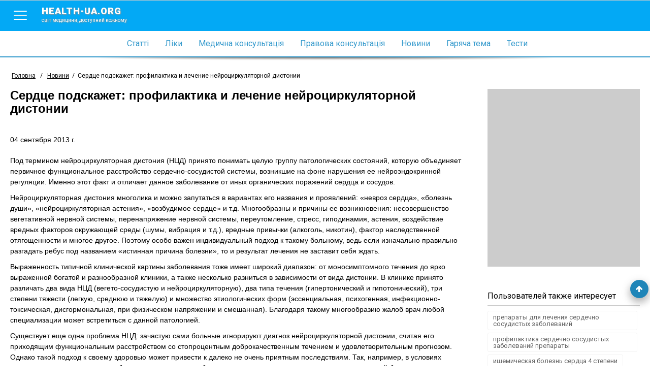

--- FILE ---
content_type: text/html; charset=utf-8
request_url: https://www.health-ua.org/news/15819.html
body_size: 7806
content:
<!DOCTYPE html>
<html>
<head>
    <meta charset="UTF-8">
    <title>Сердце подскажет: профилактика и лечение нейроциркуляторной дистонии ➤ Медичний портал «health-ua.org»</title>
    <meta name="keywords" content=""/>
    <meta name="theme-color" content="#03A9F5">
    <meta name="description" content="Под термином нейроциркуляторная дистония (НЦД) принято понимать целую группу патологических состояний, которую объединяет первичное функциональное расстройство сердечно-сосудистой системы, возникшие на фоне нарушения ее нейроэндокринной регуляции. Именно этот факт и отличает данное заболевание от иных органических поражений сердца и сосудов."/>
    <meta name="viewport" content="width=device-width, initial-scale=1">
    <meta http-equiv="content-language" content="ru"/>
    <meta http-equiv="X-UA-Compatible" content="IE=edge">
    <link rel="stylesheet" href="https://ajax.googleapis.com/ajax/libs/jqueryui/1.11.4/themes/smoothness/jquery-ui.min.css">
	<link rel="stylesheet" href="/css/main.min.css?v=12">
	<link rel="stylesheet" href="/css/branding.css?v=12">
    <!--[if lt IE 9]>
    <script src="https://cdnjs.cloudflare.com/ajax/libs/html5shiv/3.7.3/html5shiv.min.js"></script>
    <![endif]-->
    
    
    
    
    
    
    <!-- Google tag (gtag.js) -->
<script async src="https://www.googletagmanager.com/gtag/js?id=G-E9NRG8QLBJ"></script>
<script>
  window.dataLayer = window.dataLayer || [];
  function gtag(){dataLayer.push(arguments);}
  gtag('js', new Date());

  gtag('config', 'G-E9NRG8QLBJ');
</script>

    <script type="text/javascript">
      var _gaq = _gaq || [];
      _gaq.push(['_setAccount', 'UA-1451854-2']);
      _gaq.push(['_setDomainName', '.health-ua.org']);
      _gaq.push(['_trackPageview']);
      _gaq.push(['_trackPageLoadTime']);
      (function() {
        var ga = document.createElement('script'); ga.type = 'text/javascript'; ga.async = true;
        ga.src = ('https:' == document.location.protocol ? 'https://ssl' : 'http://www') + '.google-analytics.com/ga.js';
        var s = document.getElementsByTagName('script')[0]; s.parentNode.insertBefore(ga, s);
      })();
    </script>
    <!-- Facebook Pixel Code -->
    <script>
      !function(f,b,e,v,n,t,s)
      {if(f.fbq)return;n=f.fbq=function(){n.callMethod?
      n.callMethod.apply(n,arguments):n.queue.push(arguments)};
      if(!f._fbq)f._fbq=n;n.push=n;n.loaded=!0;n.version='2.0';
      n.queue=[];t=b.createElement(e);t.async=!0;
      t.src=v;s=b.getElementsByTagName(e)[0];
      s.parentNode.insertBefore(t,s)}(window, document,'script',
      'https://connect.facebook.net/en_US/fbevents.js');
      fbq('init', '623539791185831');
      fbq('track', 'PageView');
    </script>
    <noscript><img height="1" width="1" style="display:none"
      src="https://www.facebook.com/tr?id=623539791185831&ev=PageView&noscript=1"
    /></noscript>
    <!-- End Facebook Pixel Code-->
    
</head>
<body style="background: none;"  >


    
        <!--noindex><a href="https://www.health-ua.org/faq/travmatologiya-i-ortopediya/472.html" rel="nofollow" target="_blank"  class="brand-glukvamin-link"></a></noindex-->
    
    
<!-- finish -->
<div id="wrapper">
    <div class="overlay-block"></div>
    <header >
        <div class="banner"></div>
        <div class="nav-toolbar">
            <div class="nav-right-overflow"></div>
            <div class="nav-right-bg"></div>
            <div class="nav-right">
                <a href="/" class="nav-right-logo">
                    <em style="color:#FF3A00">health-ua.</em><em style="color:#309CDA;">org</em>
                    <span>Світ медицини, доступний кожному</span>
                </a>
                <div class="nav-right-block">
                    <ul>
                        <li><a href="/faq/"><span data-hover="Статті">Статті</span></a></li>
                        <li><a href="/lekarstva/"><span data-hover="Ліки">Ліки</span></a></li>
                        <li><a href="/mc/"><span data-hover="Медична консультація">Медична консультація</span></a></li>
                        <li><a href="/law/"><span data-hover="Правова консультація">Правова консультація</span></a></li>
                        <li><a href="/news/"><span data-hover="Новини">Новини</span></a></li>
                        <li><a href="/hot/"><span data-hover="Гаряча тема">Гаряча тема</span></a></li>
                        <li><a href="/testy/"><span data-hover="Тести">Тести</span></a></li>
                    </ul>
                    <ul>
                        <li><a href="https://deti.health-ua.org/"><img src="/img/theme/teddy.png" alt=""></a></li>
                        <!--<li><a href="https://nature.health-ua.org/"><img src="/img/theme/nature.png" alt=""></a></li>
                        <li><a href="https://menopause.health-ua.org/"><img src="/img/theme/klimax.png" alt=""></a></li>-->
                    </ul>
                </div>
            </div>

            <div class="nav-button">
                <a  href="javascript:void:0;">
                    <span></span>
                </a>
            </div>
            <a href="/" class="logo-item">
                health-ua.org
                <span>Світ медицини, доступний кожному</span>
            </a>

            <a href="javascript:void:0;" class="search-mobile-btn">
                <span class="fa fa-search"></span>
            </a>
            <div class="nav-left-overflow"></div>
            <div class="nav-left-bg"></div>
            <div class="nav-left">
                <div class="nav-left-header">
                    Поиск
                    <a href="javascript:void:0;"  class="close-search">
                        <span></span>
                    </a>
                </div>
                <div class="search-mobile" >
                   <!--<form class="" method="get" action="/search/">
                       <div class="search-mobile-group">
                           <label>Что ищем?</label>
                          <input type="text" name="q" placeholder="Например: что такое отит?">
                       </div>
                       <div class="search-mobile-group">
                           <label>Где ищем?</label>
                           <select name="search_type">
                               <option data-value="0" value="0">Весь портал</option>
                               <option data-value="5" value="5">Ліки</option>
                               <option data-value="3" value="3">Статті</option>
                               <option data-value="1" value="1">Новини</option>
                               <option data-value="6" value="6">Консультация</option>
                           </select>
                       </div>
                       <input type="submit" value="Начать поиск">
                   </form>-->
                </div>
            </div>


            <!--<form action="/search/" method="get" class="nav-toolbar-search" >
                <i class="search-preloader"></i>
                <input type="text"  class="search_item" autocomplete="off" id="search_item" placeholder="Введите запрос"  name="q" value=""/>
                <ul class="result-search" id="result_search"></ul>
                <div class="switcher">
                    <div class="switcher-value">Весь портал</div>
                    <ul>
                        <li data-value="0">Весь портал</li>
                        <li data-value="5">Ліки</li>
                        <li data-value="3">Статті</li>
                        <li data-value="1">Новини</li>
                        <li data-value="6">Консультация</li>
                    </ul>

                </div>
                <button type="submit" class="search-submit"><span class="fa fa-search"></span></button>

                <input type="hidden" name="search_type" class="search_type" value="0">
            </form>-->

        </div>

        <nav class="navigation">
            <ul>
                <li><a href="/faq/"><span data-hover="Статті">Статті</span></a></li>
                <li><a href="/lekarstva/"><span data-hover="Ліки">Ліки</span></a></li>
                <li><a href="/mc/"><span data-hover="Медична консультація">Медична консультація</span></a></li>
                <li><a href="/law/"><span data-hover="Правова консультація">Правова консультація</span></a></li>
                <li><a href="/news/"><span data-hover="Новини">Новини</span></a></li>
                <li><a href="/hot/"><span data-hover="Гаряча тема">Гаряча тема</span></a></li>
                <li><a href="/testy/"><span data-hover="Тести">Тести</span></a></li>
                <li class="m-search">
                    <form>
                        <input type="text" name="search" placeholder="Пошук">
                        <button><span class="fa fa-search"></span></button>
                    </form>
                </li>
            </ul>
        </nav>

        <div class="separate-line"></div>
        
        <div class="breadCrumbs" >
            <ul itemscope itemtype="http://schema.org/BreadcrumbList">
                <li  itemprop="itemListElement" itemscope itemtype="http://schema.org/ListItem">
                    <a href="/" itemprop="item">
                        <span itemprop="name">Головна</span>
                        <meta itemprop="position" content="1" />
                    </a>
                </li>
                <li> / </li>
                <li itemprop='itemListElement' itemscope itemtype='http://schema.org/ListItem'><a href="/news/" itemprop='item' title="Новини"><span itemprop='name'>Новини</span></a><meta itemprop='position' content='2' /></li><li><span> / </span></li><li class="active" itemprop='itemListElement' itemscope itemtype='http://schema.org/ListItem'><span itemprop='name'>Сердце подскажет: профилактика и лечение нейроциркуляторной дистонии</span><meta itemprop='position' content='3' /></li>
            </ul>
        </div>
        
    </header><div class="content-block">
    <div class="left-col">
        <div class="article">
            <h1>Сердце подскажет: профилактика и лечение нейроциркуляторной дистонии</h1>
            <div class="social-sort-block">
                <div class="date">
                    <time>04 сентября 2013 г.</time>
                </div>
                <div class="social-block short">
                    <div class="ya-share2" data-services="collections,vkontakte,facebook,odnoklassniki,moimir,gplus" data-counter=""></div>
                </div>
            </div>
            
            
            <!--<img src="/img/news/15819.jpg" width="250" height="175" alt="Сердце подскажет: профилактика и лечение нейроциркуляторной дистонии"/>-->
            
            
            
            <p>Под термином нейроциркуляторная дистония (НЦД) принято понимать целую группу патологических состояний, которую объединяет первичное функциональное расстройство сердечно-сосудистой системы, возникшие на фоне нарушения ее нейроэндокринной регуляции. Именно этот факт и отличает данное заболевание от иных органических поражений сердца и сосудов.</p>
            <p>Нейроциркуляторная дистония многолика и можно запутаться в вариантах его названия и проявлений: «невроз сердца», «болезнь души», «нейроциркуляторная астения», «возбудимое сердце» и т.д. Многообразны и причины ее возникновения: несовершенство вегетативной нервной системы, перенапряжение нервной системы, переутомление, стресс, гиподинамия, астения, воздействие вредных факторов окружающей среды (шумы, вибрация и т.д.), вредные привычки (алкоголь, никотин), фактор наследственной отягощенности и многое другое. Поэтому особо важен индивидуальный подход к такому больному, ведь если изначально правильно разгадать ребус под названием «истинная причина болезни», то и результат лечения не заставит себя ждать.</p>

<p>Выраженность типичной клинической картины заболевания тоже имеет широкий диапазон: от моносимптомного течения до ярко выраженной богатой и разнообразной клиники, а также несколько разниться в зависимости от вида дистонии. В клинике принято различать два вида НЦД (вегето-сосудистую и нейроциркуляторную), два типа течения (гипертонический и гипотонический), три степени тяжести (легкую, среднюю и тяжелую) и множество этиологических форм (эссенциальная, психогенная, инфекционно-токсическая, дисгормональная, при физическом напряжении и смешанная). Благодаря такому многообразию жалоб врач любой специализации может встретиться с данной патологией.</p>

<p>Существует еще одна проблема НЦД: зачастую сами больные игнорируют диагноз нейроциркуляторной дистонии, считая его приходящим функциональным расстройством со стопроцентным доброкачественным течением и удовлетворительным прогнозом. Однако такой подход к своему здоровью может привести к далеко не очень приятным последствиям. Так, например, в условиях отсутствия должного лечения заболевание вполне способно провоцировать развитие гипертонии, ишемической болезни сердца. Поэтому практикующий доктор должен всегда должен говорить об этом как еще об одном аргументе в пользу необходимости лечения и профилактики нейроциркуляторной дистонии.</p>

<p>Вот основные слагающие лечения нейроциркуляторной дистонии:</p>
<ol>
<li>Коррекция образа жизни (правильное здоровое питание, соблюдение режима труда и отдыха, исключение вредных привычек, высокая физическая активность, закаливание и т.д.).</li>
<li>Устранение стрессовых факторов (психогенных, физических, экологических и т.д.) и психотерапия.</li>
<li>Своевременное лечение органических заболеваний.</li>
<li>Физиотерапия  (гидробальнеотерапия, циркулярный душ, минеральные ванны, массаж, иглорефлексотерапия, лечебная физкультура и т.д.).</li>
<li>Медикаментозная коррекция (анальгетики, антиаритмические средства, седативные, транквилизаторы, b-адреноблокаторов и др.)</li>
</ol>

<p>Большой популярностью среди практикующих докторов благодаря высокой клинической эффективности и безопасности пользуются препараты из группы седативных лекарственных средств растительного происхождения. К примеру, Кратал, производства Борщаговского химико-фармацевтического завода, содержит исключительно натуральные компоненты: экстракт из плодов боярышника колючего, густой экстракт из травы пустырника обыкновенного и аминокислоту таурин. Такая комбинация обуславливает и основные терапевтические эффекты препарата, а именно мягкое кардиотоническое, антиоксидантное, антиаритмическое, антиангинальное, антигипоксическое и антиагрегантное действие. <noindex><a href="http://www.bhfz.com.ua/site/page.php?id_product=313&lang=ua&id_part=479&page=catalog" target="_blank" title="Кратал">Кратал</a></noindex> широко используется для лечения сердечно-сосудистых заболеваний, устраняет нарушения связанные с дисфункцией вегетативной нервной системы, улучшает кровоснабжение и функцию сердечной мышцы, нормализует артериальное давление и сердечный ритм. Кроме того, Кратал успокаивает, повышает трудоспособность, устраняет раздражительность и улучшает настроение.</p>

<p>Кратал назначается взрослым по 1-2 таблетки 3 раза в день в течение 3-4 недель. Необходимость в дальнейшем продолжении лечения определяется исключительно специалистом.</p>

<p>Внимание! Самолечение может быть опасно для Вашего здоровья.</p>

<p>При приеме препарата возможны побочные эффекты: проявления повышенной чувствительности, аллергические реакции, диспептические явления, общая слабость, повышенная утомляемость, головокружение, сонливость, артериальная гипотензия, брадикардия.</p>

<p>Пред применением необходимо ознакомиться с инструкцией и проконсультироваться с врачом.</p>
<p>Хранить в недоступном для детей месте.</p>

<p>Свид. № UA3866/01/01 от 29.10.2010</p>

            
            <div class="social-block bottom-block">
               <div class="ya-share2" data-services="collections,vkontakte,facebook,odnoklassniki,moimir,gplus" data-counter=""></div>
            </div>

            <div class="banner-728-90">
                
            </div>
            
            <div class="read-more-block">
                <div class="read-more-title">Читайте также</div>
                <div class="read-more-block-list">
                    
                    <a href="/faq/kardiologiya/2327.html" class="read-more-block-item">
                        
                        Бета-адреноблокаторы в лечении сердечно-сосудистых заболеваний: место бисопролола
                    </a>
                    
                    <a href="/faq/kardiologiya/2101.html" class="read-more-block-item">
                        
                        От профилактики ишемической болезни сердца – к профилактике сердечно-сосудистых заболеваний: новый взгляд на проблему
                    </a>
                    
                    <a href="/faq/kardiologiya/1738.html" class="read-more-block-item">
                        
                        Лечение больных с сердечно-сосудистой патологией: поиск верного решения
                    </a>
                    
                    <a href="/faq/kardiologiya/1135.html" class="read-more-block-item">
                        
                        Возможности массовой вторичной профилактики сердечно-сосудистыми средствами ОАО «Киевмедпрепарат»
                    </a>
                    

                </div>
            </div>
            

        </div>
    </div>
    <div class="right-col">
        <div class="banner-300-350">
           

        </div>
        
            <div class="tags-right">
                <div class="tags-right-title">Пользователей также интересует</div>
                <ul>
                    
                        <li>
                            <a href="/tag/66554-preparati-dlya-lecheniya-serdechno-sosudistih-zabo.html" title="препараты для лечения сердечно сосудистых заболеваний">препараты для лечения сердечно сосудистых заболеваний</a>
                        </li>
                    
                        <li>
                            <a href="/tag/66553-profilaktika-serdechno-sosudistih-zabolevaniy-prep.html" title="профилактика сердечно сосудистых заболеваний препараты">профилактика сердечно сосудистых заболеваний препараты</a>
                        </li>
                    
                        <li>
                            <a href="/tag/77673-ichemicheskaya-bolezn-serdtsa-4-stepeni.html" title="ишемическая болезнь сердца 4 степени">ишемическая болезнь сердца 4 степени</a>
                        </li>
                    
                        <li>
                            <a href="/tag/77619-ichemicheskaya-bolezn-serdtsa.html" title="ишемическая болезнь сердца">ишемическая болезнь сердца</a>
                        </li>
                    
                        <li>
                            <a href="/tag/77630-formi-ichemicheskoy-bolezni-serdtsa.html" title="формы ишемической болезни сердца">формы ишемической болезни сердца</a>
                        </li>
                    
                        <li>
                            <a href="/tag/77624-razvitie-ichemicheskoy-bolezni-serdtsa.html" title="развитие ишемической болезни сердца">развитие ишемической болезни сердца</a>
                        </li>
                    
                        <li>
                            <a href="/tag/77633-lechenie-ichemicheskoy-bolezni-serdtsa-preparati.html" title="лечение ишемической болезни сердца препараты">лечение ишемической болезни сердца препараты</a>
                        </li>
                    
                        <li>
                            <a href="/tag/77650-ichemicheskaya-bolezn-serdtsa-posledstviya.html" title="ишемическая болезнь сердца последствия">ишемическая болезнь сердца последствия</a>
                        </li>
                    
                        <li>
                            <a href="/tag/66552-preparati-dlya-serdechno-sosudistoy-sistemi.html" title="препараты для сердечно сосудистой системы">препараты для сердечно сосудистой системы</a>
                        </li>
                    
                        <li>
                            <a href="/tag/77621-ichemicheskaya-bolezn-serdtsa-lechenie.html" title="ишемическая болезнь сердца лечение">ишемическая болезнь сердца лечение</a>
                        </li>
                    
                        <li>
                            <a href="/tag/77636-preparati-pri-ichemicheskoy-bolezni-serdtsa.html" title="препараты при ишемической болезни сердца">препараты при ишемической болезни сердца</a>
                        </li>
                    
                        <li>
                            <a href="/tag/77654-pitanie-pri-ichemicheskoy-bolezni-serdtsa.html" title="питание при ишемической болезни сердца">питание при ишемической болезни сердца</a>
                        </li>
                    
                        <li>
                            <a href="/tag/77622-ichemicheskaya-bolezn-serdtsa-prichini.html" title="ишемическая болезнь сердца причины">ишемическая болезнь сердца причины</a>
                        </li>
                    
                        <li>
                            <a href="/tag/77674-tabletki-ot-ichemicheskoy-bolezni-serdtsa.html" title="таблетки от ишемической болезни сердца">таблетки от ишемической болезни сердца</a>
                        </li>
                    
                        <li>
                            <a href="/tag/77642-prichini-razvitiya-ichemicheskoy-bolezni-serdtsa.html" title="причины развития ишемической болезни сердца">причины развития ишемической болезни сердца</a>
                        </li>
                    
                        <li>
                            <a href="/tag/77638-osnovnaya-prichina-ichemicheskoy-bolezni-serdtsa.html" title="основная причина ишемической болезни сердца">основная причина ишемической болезни сердца</a>
                        </li>
                    
                        <li>
                            <a href="/tag/77646-ichemicheskaya-bolezn-serdtsa-prichini-vozniknoven.html" title="ишемическая болезнь сердца причины возникновения">ишемическая болезнь сердца причины возникновения</a>
                        </li>
                    
                        <li>
                            <a href="/tag/77626-profilaktika-ichemicheskoy-bolezni-serdtsa.html" title="профилактика ишемической болезни сердца">профилактика ишемической болезни сердца</a>
                        </li>
                    
                        <li>
                            <a href="/tag/29997-lechenie-zabolevaniy.html" title="лечение заболеваний">лечение заболеваний</a>
                        </li>
                    
                        <li>
                            <a href="/tag/33703-nevroz-serdtsa.html" title="невроз сердца">невроз сердца</a>
                        </li>
                    
                </ul>
            </div>
        


        <div class="facebook-right">
            <div class="fb-like-box" data-href="https://www.facebook.com/pages/%D0%9C%D0%B5%D0%B4%D0%B8%D1%86%D0%B8%D0%BD%D1%81%D0%BA%D0%B8%D0%B9-%D0%BF%D0%BE%D1%80%D1%82%D0%B0%D0%BB-%D0%97%D0%B4%D0%BE%D1%80%D0%BE%D0%B2%D1%8C%D0%B5-%D0%A3%D0%BA%D1%80%D0%B0%D0%B8%D0%BD%D1%8B/246247828855533" data-width="300" data-height="300" data-show-faces="true" data-header="false" data-stream="false" data-show-border="true"></div>
        </div>
        <div class="banner-300-600">
            
        </div>
    </div>
</div>



<footer>
    <div class="copyright">
        <div class="block-cell">
            <span><a href="/disclaimer.html">Умови використання</a></span>
            <span>© 2006 - 2026 Медичний портал «health-ua.org»</span>
        </div>
    </div>
    <div class="partnership">
        <div class="block-cell">
            <!--<span><a href="https://www.health-ua.org/coop.html">Приглашаем к сотрудничеству врачей для ведения раздела</a></span>-->
        </div>
    </div>
    <div class="counter">
        <div class="block-cell">
        

<a rel="nofollow" target="_blank" href="http://www.dmca.com/Protection/Status.aspx?ID=3a9e8048-8b1d-4df9-a600-2b044e813e5c" title="DMCA.com Protection Status" class="dmca-badge"> <img src="//images.dmca.com/Badges/dmca-badge-w100-5x1-11.png?ID=3a9e8048-8b1d-4df9-a600-2b044e813e5c" alt="DMCA.com Protection Status"></a> <script src="//images.dmca.com/Badges/DMCABadgeHelper.min.js"> </script>
        </div>
    </div>

    
</footer>
</div>
<div class="footer-bottom"></div>

<a href="javascript:void(0);" id="got-to-top"><span class="fa fa-arrow-up"></span></a>

<script src='https://www.google.com/recaptcha/api.js' defer></script>
<script  src="/js/lib/require/require.js" ></script>
<script>
    require(['/js/config.js'],function(config){
        require(['/js/app/common.js']);
        
        require(['/js/app/main.js']);
        
    });
</script>

</body>
</html>

--- FILE ---
content_type: application/javascript; charset=utf-8
request_url: https://www.health-ua.org/js/app/main.js?bust=35
body_size: 483
content:
/**
 * Created by admin on 01-Aug-16.
 */
define([
    'jquery'

],function($){

 if(! /Android|webOS|iPhone|iPad|iPod|BlackBerry|IEMobile|Opera Mini/i.test(navigator.userAgent) ) 
 {
   /* (function(){ 
    	var widget_id = 'iYInb2Jp1g';
    	var d=document;
    	var w=window;
    	function l(){
    var s = document.createElement('script'); 
    s.type = 'text/javascript'; 
    s.async = true; 
    s.src = '//code.jivosite.com/script/widget/'+widget_id; 
    var ss = document.getElementsByTagName('script')[0]; 
    ss.parentNode.insertBefore(s, ss);
	}
	if(d.readyState=='complete'){
		l();
	}else{
		if(w.attachEvent){
			w.attachEvent('onload',l);
		}else{
			w.addEventListener('load',l,false);
		}
	}
		})();*/
	
   }
});